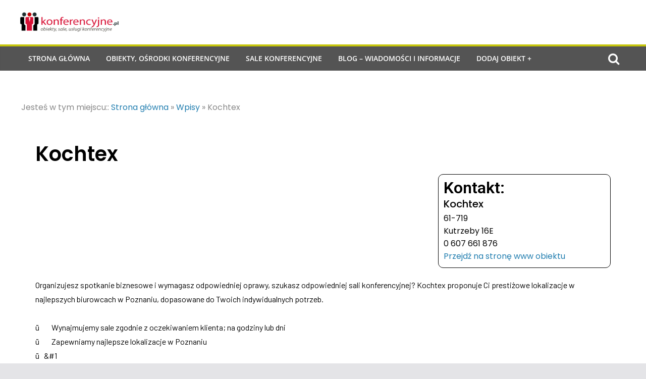

--- FILE ---
content_type: text/html; charset=utf-8
request_url: https://www.google.com/recaptcha/api2/aframe
body_size: 181
content:
<!DOCTYPE HTML><html><head><meta http-equiv="content-type" content="text/html; charset=UTF-8"></head><body><script nonce="-FyXXIiJtMqXD8AEmplBew">/** Anti-fraud and anti-abuse applications only. See google.com/recaptcha */ try{var clients={'sodar':'https://pagead2.googlesyndication.com/pagead/sodar?'};window.addEventListener("message",function(a){try{if(a.source===window.parent){var b=JSON.parse(a.data);var c=clients[b['id']];if(c){var d=document.createElement('img');d.src=c+b['params']+'&rc='+(localStorage.getItem("rc::a")?sessionStorage.getItem("rc::b"):"");window.document.body.appendChild(d);sessionStorage.setItem("rc::e",parseInt(sessionStorage.getItem("rc::e")||0)+1);localStorage.setItem("rc::h",'1769726974020');}}}catch(b){}});window.parent.postMessage("_grecaptcha_ready", "*");}catch(b){}</script></body></html>

--- FILE ---
content_type: text/css
request_url: https://konferencyjne.pl/wp-content/uploads/elementor/css/post-5197.css?ver=1720122435
body_size: 1075
content:
.elementor-5197 .elementor-element.elementor-element-c376bda{--display:flex;--flex-direction:row;--container-widget-width:initial;--container-widget-height:100%;--container-widget-flex-grow:1;--container-widget-align-self:stretch;--flex-wrap-mobile:wrap;--background-transition:0.3s;}.elementor-5197 .elementor-element.elementor-element-2d15f273 .elementor-heading-title{color:#000000;font-family:"Poppins", Sans-serif;font-weight:600;}.elementor-5197 .elementor-element.elementor-element-a356146{--display:flex;--flex-direction:row;--container-widget-width:initial;--container-widget-height:100%;--container-widget-flex-grow:1;--container-widget-align-self:stretch;--flex-wrap-mobile:wrap;--gap:0px 0px;--background-transition:0.3s;}.elementor-5197 .elementor-element.elementor-element-13d99157{--display:flex;--flex-direction:column;--container-widget-width:100%;--container-widget-height:initial;--container-widget-flex-grow:0;--container-widget-align-self:initial;--flex-wrap-mobile:wrap;--background-transition:0.3s;}.elementor-5197 .elementor-element.elementor-element-478f8855{text-align:center;width:100%;max-width:100%;}.elementor-5197 .elementor-element.elementor-element-478f8855 img{border-radius:10px 10px 10px 10px;}.elementor-5197 .elementor-element.elementor-element-478f8855 > .elementor-widget-container{margin:0px 0px 0px 0px;padding:0px 0px 0px 0px;}.elementor-5197 .elementor-element.elementor-element-478f8855.elementor-element{--flex-grow:1;--flex-shrink:0;}.elementor-5197 .elementor-element.elementor-element-31510012{--display:flex;--flex-direction:column;--container-widget-width:calc( ( 1 - var( --container-widget-flex-grow ) ) * 100% );--container-widget-height:initial;--container-widget-flex-grow:0;--container-widget-align-self:initial;--flex-wrap-mobile:wrap;--justify-content:flex-start;--align-items:flex-start;--gap:2px 2px;--flex-wrap:wrap;--align-content:flex-start;--background-transition:0.3s;border-style:solid;--border-style:solid;border-width:1px 1px 1px 1px;--border-top-width:1px;--border-right-width:1px;--border-bottom-width:1px;--border-left-width:1px;--border-radius:10px 10px 10px 10px;}.elementor-5197 .elementor-element.elementor-element-31510012, .elementor-5197 .elementor-element.elementor-element-31510012::before{--border-transition:0.3s;}.elementor-5197 .elementor-element.elementor-element-11d1f97c .elementor-heading-title{color:#000000;font-family:"Roboto", Sans-serif;font-weight:600;}.elementor-5197 .elementor-element.elementor-element-1d3c8683 .jet-listing-dynamic-field__content{color:#000000;font-family:"Poppins", Sans-serif;font-size:20px;font-weight:500;text-align:left;}.elementor-5197 .elementor-element.elementor-element-1d3c8683 .jet-listing-dynamic-field .jet-listing-dynamic-field__inline-wrap{width:100%;}.elementor-5197 .elementor-element.elementor-element-1d3c8683 .jet-listing-dynamic-field .jet-listing-dynamic-field__content{width:100%;}.elementor-5197 .elementor-element.elementor-element-1d3c8683 .jet-listing-dynamic-field{justify-content:flex-start;}.elementor-5197 .elementor-element.elementor-element-1d3c8683 > .elementor-widget-container{margin:0px 0px 0px 0px;padding:0px 0px 0px 0px;}.elementor-5197 .elementor-element.elementor-element-3a1af5c0 .jet-listing-dynamic-field .jet-listing-dynamic-field__inline-wrap{width:auto;}.elementor-5197 .elementor-element.elementor-element-3a1af5c0 .jet-listing-dynamic-field .jet-listing-dynamic-field__content{width:auto;}.elementor-5197 .elementor-element.elementor-element-3a1af5c0 .jet-listing-dynamic-field__content{text-align:left;}.elementor-5197 .elementor-element.elementor-element-3a1af5c0 > .elementor-widget-container{margin:0px 0px 0px 0px;padding:0px 0px 0px 0px;}.elementor-5197 .elementor-element.elementor-element-5dfb1925 .jet-listing-dynamic-terms{text-align:left;}.elementor-5197 .elementor-element.elementor-element-f281b20 .jet-listing-dynamic-field .jet-listing-dynamic-field__inline-wrap{width:auto;}.elementor-5197 .elementor-element.elementor-element-f281b20 .jet-listing-dynamic-field .jet-listing-dynamic-field__content{width:auto;}.elementor-5197 .elementor-element.elementor-element-f281b20 .jet-listing-dynamic-field{justify-content:flex-start;}.elementor-5197 .elementor-element.elementor-element-f281b20 .jet-listing-dynamic-field__content{text-align:left;}.elementor-5197 .elementor-element.elementor-element-f281b20 > .elementor-widget-container{margin:0px 0px 0px 0px;padding:0px 0px 0px 0px;}.elementor-5197 .elementor-element.elementor-element-369d1ddf .jet-listing-dynamic-terms{text-align:left;}.elementor-5197 .elementor-element.elementor-element-1a4e6fb8 .jet-listing-dynamic-field .jet-listing-dynamic-field__inline-wrap{width:auto;}.elementor-5197 .elementor-element.elementor-element-1a4e6fb8 .jet-listing-dynamic-field .jet-listing-dynamic-field__content{width:auto;}.elementor-5197 .elementor-element.elementor-element-1a4e6fb8 .jet-listing-dynamic-field{justify-content:flex-start;}.elementor-5197 .elementor-element.elementor-element-1a4e6fb8 .jet-listing-dynamic-field__content{text-align:left;}.elementor-5197 .elementor-element.elementor-element-1a4e6fb8 > .elementor-widget-container{margin:0px 0px 0px 0px;padding:0px 0px 0px 0px;}.elementor-5197 .elementor-element.elementor-element-635d3591 .jet-listing-dynamic-field .jet-listing-dynamic-field__inline-wrap{width:auto;}.elementor-5197 .elementor-element.elementor-element-635d3591 .jet-listing-dynamic-field .jet-listing-dynamic-field__content{width:auto;}.elementor-5197 .elementor-element.elementor-element-635d3591 .jet-listing-dynamic-field{justify-content:flex-start;}.elementor-5197 .elementor-element.elementor-element-635d3591 .jet-listing-dynamic-field__content{text-align:left;}.elementor-5197 .elementor-element.elementor-element-635d3591 > .elementor-widget-container{margin:0px 0px 0px 0px;padding:0px 0px 0px 0px;}.elementor-5197 .elementor-element.elementor-element-ddc64d9 .jet-listing-dynamic-link__link{align-self:flex-start;flex-direction:row;}.elementor-5197 .elementor-element.elementor-element-ddc64d9 .jet-listing-dynamic-link__icon{order:1;}.elementor-5197 .elementor-element.elementor-element-1e963191{--display:flex;--flex-direction:column;--container-widget-width:100%;--container-widget-height:initial;--container-widget-flex-grow:0;--container-widget-align-self:initial;--flex-wrap-mobile:wrap;--background-transition:0.3s;}.elementor-5197 .elementor-element.elementor-element-612c324f{color:#000000;font-family:"Barlow", Sans-serif;font-size:16px;font-weight:400;}.elementor-5197 .elementor-element.elementor-element-591df569{--divider-border-style:dots_tribal;--divider-color:#000;--divider-pattern-height:20px;}.elementor-5197 .elementor-element.elementor-element-591df569 .elementor-divider-separator{width:100%;margin:0 auto;margin-center:0;}.elementor-5197 .elementor-element.elementor-element-591df569 .elementor-divider{text-align:center;padding-block-start:15px;padding-block-end:15px;}.elementor-5197 .elementor-element.elementor-element-3153fa36{--display:flex;--flex-direction:row;--container-widget-width:initial;--container-widget-height:100%;--container-widget-flex-grow:1;--container-widget-align-self:stretch;--flex-wrap-mobile:wrap;--background-transition:0.3s;}.elementor-5197 .elementor-element.elementor-element-5a25f633 .jet-listing-dynamic-terms{text-align:left;}.elementor-5197 .elementor-element.elementor-element-cac91e2 .jet-listing-dynamic-terms{text-align:left;}.elementor-5197 .elementor-element.elementor-element-31cb9c43 .jet-listing-dynamic-terms{text-align:left;}.elementor-5197 .elementor-element.elementor-element-7a68df90 .jet-listing-dynamic-terms{text-align:left;}.elementor-5197 .elementor-element.elementor-element-d9ab5d1{--display:flex;--background-transition:0.3s;}.elementor-5197 .elementor-element.elementor-element-2162e93 .elementor-heading-title{color:#000000;font-family:"Poppins", Sans-serif;font-size:28px;font-weight:600;}.elementor-5197 .elementor-element.elementor-element-8ff43a1 .e-add-posts-container.e-add-skin-grid .e-add-wrapper-grid > .e-add-item-grid{width:calc(100% / 3);flex:0 1 calc( 100% / 3 );flex-grow:0;padding-right:calc( 30px/2 );padding-left:calc( 30px/2 );}.elementor-5197 .elementor-element.elementor-element-8ff43a1 .e-add-posts-container.e-add-skin-grid .e-add-wrapper-grid{justify-content:center;align-items:flex-start;margin-left:calc( -30px/2 );margin-right:calc( -30px/2 );}.elementor-5197 .elementor-element.elementor-element-8ff43a1 .e-add-posts-container.e-add-skin-grid .e-add-item-area{justify-content:flex-start;}.elementor-5197 .elementor-element.elementor-element-8ff43a1 .e-add-posts-container.e-add-skin-grid .e-add-wrapper-grid > .e-add-item-grid > .e-add-post-block > .elementor > .elementor-section-wrap{display:flex;height:100%;}.elementor-5197 .elementor-element.elementor-element-8ff43a1 .e-add-posts-container.e-add-skin-grid .e-add-wrapper-grid > .e-add-item-grid > .e-add-post-block > .elementor > .elementor-section-wrap > .elementor-section{align-self:flex-start;}.elementor-5197 .elementor-element.elementor-element-8ff43a1 .elementor-repeater-item-9c65f8d .e-add-button, .elementor-5197 .elementor-element.elementor-element-8ff43a1 .elementor-repeater-item-9c65f8d .e-add-img{border-radius:15px 15px 15px 15px;}.elementor-5197 .elementor-element.elementor-element-8ff43a1 .elementor-repeater-item-9c65f8d{width:100%;}.elementor-5197 .elementor-element.elementor-element-8ff43a1 .elementor-repeater-item-2af340d:not(.e-add-item_readmore) > *, .elementor-5197 .elementor-element.elementor-element-8ff43a1 .elementor-repeater-item-2af340d a.e-add-button{padding:10px 3px 10px 3px;}.elementor-5197 .elementor-element.elementor-element-8ff43a1 .elementor-repeater-item-2af340d{margin:0px 0px 0px 0px;width:100%;}.elementor-5197 .elementor-element.elementor-element-8ff43a1 .elementor-repeater-item-9934988{width:100%;}.elementor-5197 .elementor-element.elementor-element-8ff43a1 .e-add-post-item{text-align:left;padding-bottom:30px;}.elementor-5197 .elementor-element.elementor-element-8ff43a1 .e-add-post-block, .elementor-5197 .elementor-element.elementor-element-8ff43a1 .e-add-item-area{justify-content:center;align-content:flex-start;align-items:flex-start;}.elementor-5197 .elementor-element.elementor-element-8ff43a1 .e-add-posts-container.e-add-skin-grid .e-add-wrapper-grid .e-add-expander-item .og-expander{width:calc(100% - 30px);}.elementor-5197 .elementor-element.elementor-element-8cdd5bd{--display:flex;--flex-direction:row;--container-widget-width:initial;--container-widget-height:100%;--container-widget-flex-grow:1;--container-widget-align-self:stretch;--flex-wrap-mobile:wrap;--background-transition:0.3s;}@media(min-width:768px){.elementor-5197 .elementor-element.elementor-element-13d99157{--width:70%;}.elementor-5197 .elementor-element.elementor-element-31510012{--width:30%;}}@media(max-width:1024px){.elementor-5197 .elementor-element.elementor-element-8ff43a1 .e-add-posts-container.e-add-skin-grid .e-add-wrapper-grid > .e-add-item-grid{width:calc(100% / 3);flex:0 1 calc( 100% / 3 );}}@media(max-width:767px){.elementor-5197 .elementor-element.elementor-element-8ff43a1 .e-add-posts-container.e-add-skin-grid .e-add-wrapper-grid > .e-add-item-grid{width:calc(100% / 1);flex:0 1 calc( 100% / 1 );}.elementor-5197 .elementor-element.elementor-element-8ff43a1:not(.e-add-col-3) .e-add-posts-container.e-add-skin-grid .e-add-wrapper-grid > .e-add-item-grid:nth-child(even),
             .elementor-5197 .elementor-element.elementor-element-8ff43a1.e-add-col-3 .e-add-posts-container.e-add-skin-grid .e-add-wrapper-grid > .e-add-item-grid:nth-child(3n+2){margin-top:0px;}}